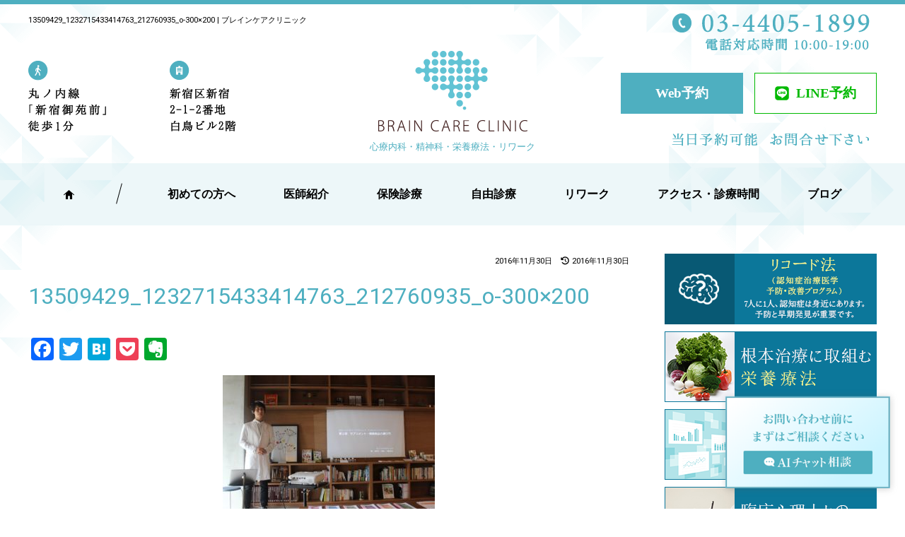

--- FILE ---
content_type: text/html; charset=UTF-8
request_url: https://brain-care.jp/13509429_1232715433414763_212760935_o-300x200-2/
body_size: 68997
content:
<!DOCTYPE HTML>
<html lang="ja">
<head>
<meta charset="UTF-8">
<meta name="viewport" content="width=device-width, initial-scale=1, maximum-scale=1, user-scalable=no"/>
<meta name="format-detection" content="telephone=no">
<title>13509429_1232715433414763_212760935_o-300&#215;200</title>
<!--CSS-->
<meta charset="UTF-8">
<link rel="stylesheet" href="https://brain-care.jp/wp-content/themes/braincare/style.css" type="text/css" />
<link rel="stylesheet" href="https://brain-care.jp/wp-content/themes/braincare/css/drawer.css" type="text/css" />
<link rel="stylesheet" href="https://brain-care.jp/wp-content/themes/braincare/css/slide/style.css" type="text/css" />
<link rel="stylesheet" href="https://brain-care.jp/wp-content/themes/braincare/css/slide/elastislide.css" type="text/css" />
<link rel="shortcut icon" href="https://brain-care.jp/wp-content/themes/braincare/favicon.ico" />
<link href="https://fonts.googleapis.com/css?family=Roboto" rel="stylesheet">
<script src="https://kit.fontawesome.com/d6602b0b8d.js" crossorigin="anonymous"></script>
<link rel="stylesheet" href="https://cdnjs.cloudflare.com/ajax/libs/font-awesome/4.6.3/css/font-awesome.min.css">
<!--メールフォームプロ用CSS-->
<!--/メールフォームプロ用CSS-->
<!--jquery-->
<script type="text/javascript" src="https://ajax.googleapis.com/ajax/libs/jquery/1.11.1/jquery.min.js"></script>


<!-- drawermenu -->
<script type="text/javascript" src="https://brain-care.jp/wp-content/themes/braincare/js/iscroll.js"></script>
<script type="text/javascript" src="https://brain-care.jp/wp-content/themes/braincare/js/drawer.min.js"></script>
<script>
    $(function(){
		$('.drawer').drawer();
			$('.close, .closeMenu').on('click', function() {
				$('.drawer').drawer('close');
		});	
	});
</script>


<!-- MapCoverage -->
<script>
    $(function(){
		$("#mapBoxcover").on("click", function(){
			$(this).toggleClass("mapBoxcover");
			$('#mapBoxcover p').css('display', 'none');
		});
    });
</script>

<!-- PhoneTapping -->
<script>
    $(function(){
        var device = navigator.userAgent;
        if((device.indexOf('iPhone') > 0 && device.indexOf('iPad') == -1) || device.indexOf('iPod') > 0 || device.indexOf('Android') > 0){
            $(".phoneTapping").wrap('<a href="tel:0344051899"></a>');
        }
    });
</script>

<!-- Elasticslide -->
<script id="img-wrapper-tmpl" type="text/x-jquery-tmpl">    
    <div class="rg-image-wrapper">
        {{if itemsCount > 1}}
        <div class="rg-image-nav">
        <a href="#" class="rg-image-nav-prev">Previous Image</a>
        <a href="#" class="rg-image-nav-next">Next Image</a>
    </div>
        {{/if}}
    <div class="rg-image"></div>
        <div class="rg-loading"></div>
        <div class="rg-caption-wrapper">
            <div class="rg-caption" style="display:none;">
            <p></p>
            </div>
        </div>
    </div>
</script>


 
<!-- Google Tag Manager -->
<script async src="https://www.googletagmanager.com/gtag/js?id=G-NMTPHD6S5N"></script>
<script>
window.dataLayer = window.dataLayer || [];
function gtag(){dataLayer.push(arguments);}
gtag('js', new Date());

gtag('config', 'G-NMTPHD6S5N');
gtag('config', 'G-QXBCN3CS5S');
</script>
<script>(function(w,d,s,l,i){w[l]=w[l]||[];w[l].push({'gtm.start':
new Date().getTime(),event:'gtm.js'});var f=d.getElementsByTagName(s)[0],
j=d.createElement(s),dl=l!='dataLayer'?'&l='+l:'';j.async=true;j.src=
'https://www.googletagmanager.com/gtm.js?id='+i+dl;f.parentNode.insertBefore(j,f);
})(window,document,'script','dataLayer','GTM-5TSRTHL');</script>
<!-- End Google Tag Manager -->
<!-- Global site tag (gtag.js) - Google Analytics -->
<script async src="https://www.googletagmanager.com/gtag/js?id=UA-30695832-17"></script>
<script>
  window.dataLayer = window.dataLayer || [];
  function gtag(){dataLayer.push(arguments);}
  gtag('js', new Date());

  gtag('config', 'UA-30695832-17');
  gtag('config', 'UA-9162760-67');
</script>
<!-- Google tag (gtag.js) -->
<script async src="https://www.googletagmanager.com/gtag/js?id=G-WZQRRSDMJL"></script>
<script>
  window.dataLayer = window.dataLayer || [];
  function gtag(){dataLayer.push(arguments);}
  gtag('js', new Date());

  gtag('config', 'G-WZQRRSDMJL');
</script>
<!-- Event snippet for ブレインケアクリニックTEL conversion page
In your html page, add the snippet and call gtag_report_conversion when someone clicks on the chosen link or button. -->
<!--<script>
function gtag_report_conversion(url) {
  var callback = function () {
    if (typeof(url) != 'undefined') {
      window.location = url;
    }
  };
  gtag('event', 'conversion', {
      'send_to': 'AW-768780622/4in1CJG8lJADEM7Syu4C',
      'event_callback': callback
  });
  return false;
}
</script>-->

 

<!--common CSS javascript Google Analytics -->
    
<!--wpのjqueryを解除-->

		<!-- All in One SEO 4.9.3 - aioseo.com -->
	<meta name="robots" content="noindex, max-image-preview:large" />
	<meta name="author" content="medicoAdmin"/>
	<link rel="canonical" href="https://brain-care.jp/13509429_1232715433414763_212760935_o-300x200-2/" />
	<meta name="generator" content="All in One SEO (AIOSEO) 4.9.3" />
		<script type="application/ld+json" class="aioseo-schema">
			{"@context":"https:\/\/schema.org","@graph":[{"@type":"BreadcrumbList","@id":"https:\/\/brain-care.jp\/13509429_1232715433414763_212760935_o-300x200-2\/#breadcrumblist","itemListElement":[{"@type":"ListItem","@id":"https:\/\/brain-care.jp#listItem","position":1,"name":"Home","item":"https:\/\/brain-care.jp","nextItem":{"@type":"ListItem","@id":"https:\/\/brain-care.jp\/13509429_1232715433414763_212760935_o-300x200-2\/#listItem","name":"13509429_1232715433414763_212760935_o-300&#215;200"}},{"@type":"ListItem","@id":"https:\/\/brain-care.jp\/13509429_1232715433414763_212760935_o-300x200-2\/#listItem","position":2,"name":"13509429_1232715433414763_212760935_o-300&#215;200","previousItem":{"@type":"ListItem","@id":"https:\/\/brain-care.jp#listItem","name":"Home"}}]},{"@type":"ItemPage","@id":"https:\/\/brain-care.jp\/13509429_1232715433414763_212760935_o-300x200-2\/#itempage","url":"https:\/\/brain-care.jp\/13509429_1232715433414763_212760935_o-300x200-2\/","name":"13509429_1232715433414763_212760935_o-300\u00d7200 | \u30d6\u30ec\u30a4\u30f3\u30b1\u30a2\u30af\u30ea\u30cb\u30c3\u30af","inLanguage":"ja","isPartOf":{"@id":"https:\/\/brain-care.jp\/#website"},"breadcrumb":{"@id":"https:\/\/brain-care.jp\/13509429_1232715433414763_212760935_o-300x200-2\/#breadcrumblist"},"author":{"@id":"https:\/\/brain-care.jp\/author\/medicoadmin\/#author"},"creator":{"@id":"https:\/\/brain-care.jp\/author\/medicoadmin\/#author"},"datePublished":"2016-11-30T17:06:39+09:00","dateModified":"2016-11-30T17:06:39+09:00"},{"@type":"Organization","@id":"https:\/\/brain-care.jp\/#organization","name":"\u30d6\u30ec\u30a4\u30f3\u30b1\u30a2\u30af\u30ea\u30cb\u30c3\u30af","description":"Just another WordPress site","url":"https:\/\/brain-care.jp\/"},{"@type":"Person","@id":"https:\/\/brain-care.jp\/author\/medicoadmin\/#author","url":"https:\/\/brain-care.jp\/author\/medicoadmin\/","name":"medicoAdmin","image":{"@type":"ImageObject","@id":"https:\/\/brain-care.jp\/13509429_1232715433414763_212760935_o-300x200-2\/#authorImage","url":"https:\/\/secure.gravatar.com\/avatar\/4f865b7ffa4bfad08bf4a6d7ad35de83d6c7177aba1e3cc8c55ed1fcea0cc376?s=96&d=mm&r=g","width":96,"height":96,"caption":"medicoAdmin"}},{"@type":"WebSite","@id":"https:\/\/brain-care.jp\/#website","url":"https:\/\/brain-care.jp\/","name":"\u30d6\u30ec\u30a4\u30f3\u30b1\u30a2\u30af\u30ea\u30cb\u30c3\u30af","description":"Just another WordPress site","inLanguage":"ja","publisher":{"@id":"https:\/\/brain-care.jp\/#organization"}}]}
		</script>
		<!-- All in One SEO -->

<link rel='dns-prefetch' href='//static.addtoany.com' />
<link rel='dns-prefetch' href='//push.app.push7.jp' />
<link rel="alternate" type="application/rss+xml" title="ブレインケアクリニック &raquo; 13509429_1232715433414763_212760935_o-300&#215;200 のコメントのフィード" href="https://brain-care.jp/feed/?attachment_id=805" />
<link rel="alternate" title="oEmbed (JSON)" type="application/json+oembed" href="https://brain-care.jp/wp-json/oembed/1.0/embed?url=https%3A%2F%2Fbrain-care.jp%2F13509429_1232715433414763_212760935_o-300x200-2%2F" />
<link rel="alternate" title="oEmbed (XML)" type="text/xml+oembed" href="https://brain-care.jp/wp-json/oembed/1.0/embed?url=https%3A%2F%2Fbrain-care.jp%2F13509429_1232715433414763_212760935_o-300x200-2%2F&#038;format=xml" />
<style id='wp-img-auto-sizes-contain-inline-css' type='text/css'>
img:is([sizes=auto i],[sizes^="auto," i]){contain-intrinsic-size:3000px 1500px}
/*# sourceURL=wp-img-auto-sizes-contain-inline-css */
</style>
<style id='wp-emoji-styles-inline-css' type='text/css'>

	img.wp-smiley, img.emoji {
		display: inline !important;
		border: none !important;
		box-shadow: none !important;
		height: 1em !important;
		width: 1em !important;
		margin: 0 0.07em !important;
		vertical-align: -0.1em !important;
		background: none !important;
		padding: 0 !important;
	}
/*# sourceURL=wp-emoji-styles-inline-css */
</style>
<style id='wp-block-library-inline-css' type='text/css'>
:root{--wp-block-synced-color:#7a00df;--wp-block-synced-color--rgb:122,0,223;--wp-bound-block-color:var(--wp-block-synced-color);--wp-editor-canvas-background:#ddd;--wp-admin-theme-color:#007cba;--wp-admin-theme-color--rgb:0,124,186;--wp-admin-theme-color-darker-10:#006ba1;--wp-admin-theme-color-darker-10--rgb:0,107,160.5;--wp-admin-theme-color-darker-20:#005a87;--wp-admin-theme-color-darker-20--rgb:0,90,135;--wp-admin-border-width-focus:2px}@media (min-resolution:192dpi){:root{--wp-admin-border-width-focus:1.5px}}.wp-element-button{cursor:pointer}:root .has-very-light-gray-background-color{background-color:#eee}:root .has-very-dark-gray-background-color{background-color:#313131}:root .has-very-light-gray-color{color:#eee}:root .has-very-dark-gray-color{color:#313131}:root .has-vivid-green-cyan-to-vivid-cyan-blue-gradient-background{background:linear-gradient(135deg,#00d084,#0693e3)}:root .has-purple-crush-gradient-background{background:linear-gradient(135deg,#34e2e4,#4721fb 50%,#ab1dfe)}:root .has-hazy-dawn-gradient-background{background:linear-gradient(135deg,#faaca8,#dad0ec)}:root .has-subdued-olive-gradient-background{background:linear-gradient(135deg,#fafae1,#67a671)}:root .has-atomic-cream-gradient-background{background:linear-gradient(135deg,#fdd79a,#004a59)}:root .has-nightshade-gradient-background{background:linear-gradient(135deg,#330968,#31cdcf)}:root .has-midnight-gradient-background{background:linear-gradient(135deg,#020381,#2874fc)}:root{--wp--preset--font-size--normal:16px;--wp--preset--font-size--huge:42px}.has-regular-font-size{font-size:1em}.has-larger-font-size{font-size:2.625em}.has-normal-font-size{font-size:var(--wp--preset--font-size--normal)}.has-huge-font-size{font-size:var(--wp--preset--font-size--huge)}.has-text-align-center{text-align:center}.has-text-align-left{text-align:left}.has-text-align-right{text-align:right}.has-fit-text{white-space:nowrap!important}#end-resizable-editor-section{display:none}.aligncenter{clear:both}.items-justified-left{justify-content:flex-start}.items-justified-center{justify-content:center}.items-justified-right{justify-content:flex-end}.items-justified-space-between{justify-content:space-between}.screen-reader-text{border:0;clip-path:inset(50%);height:1px;margin:-1px;overflow:hidden;padding:0;position:absolute;width:1px;word-wrap:normal!important}.screen-reader-text:focus{background-color:#ddd;clip-path:none;color:#444;display:block;font-size:1em;height:auto;left:5px;line-height:normal;padding:15px 23px 14px;text-decoration:none;top:5px;width:auto;z-index:100000}html :where(.has-border-color){border-style:solid}html :where([style*=border-top-color]){border-top-style:solid}html :where([style*=border-right-color]){border-right-style:solid}html :where([style*=border-bottom-color]){border-bottom-style:solid}html :where([style*=border-left-color]){border-left-style:solid}html :where([style*=border-width]){border-style:solid}html :where([style*=border-top-width]){border-top-style:solid}html :where([style*=border-right-width]){border-right-style:solid}html :where([style*=border-bottom-width]){border-bottom-style:solid}html :where([style*=border-left-width]){border-left-style:solid}html :where(img[class*=wp-image-]){height:auto;max-width:100%}:where(figure){margin:0 0 1em}html :where(.is-position-sticky){--wp-admin--admin-bar--position-offset:var(--wp-admin--admin-bar--height,0px)}@media screen and (max-width:600px){html :where(.is-position-sticky){--wp-admin--admin-bar--position-offset:0px}}
.vk-cols--reverse{flex-direction:row-reverse}.vk-cols--hasbtn{margin-bottom:0}.vk-cols--hasbtn>.row>.vk_gridColumn_item,.vk-cols--hasbtn>.wp-block-column{position:relative;padding-bottom:3em}.vk-cols--hasbtn>.row>.vk_gridColumn_item>.wp-block-buttons,.vk-cols--hasbtn>.row>.vk_gridColumn_item>.vk_button,.vk-cols--hasbtn>.wp-block-column>.wp-block-buttons,.vk-cols--hasbtn>.wp-block-column>.vk_button{position:absolute;bottom:0;width:100%}.vk-cols--fit.wp-block-columns{gap:0}.vk-cols--fit.wp-block-columns,.vk-cols--fit.wp-block-columns:not(.is-not-stacked-on-mobile){margin-top:0;margin-bottom:0;justify-content:space-between}.vk-cols--fit.wp-block-columns>.wp-block-column *:last-child,.vk-cols--fit.wp-block-columns:not(.is-not-stacked-on-mobile)>.wp-block-column *:last-child{margin-bottom:0}.vk-cols--fit.wp-block-columns>.wp-block-column>.wp-block-cover,.vk-cols--fit.wp-block-columns:not(.is-not-stacked-on-mobile)>.wp-block-column>.wp-block-cover{margin-top:0}.vk-cols--fit.wp-block-columns.has-background,.vk-cols--fit.wp-block-columns:not(.is-not-stacked-on-mobile).has-background{padding:0}@media(max-width: 599px){.vk-cols--fit.wp-block-columns:not(.has-background)>.wp-block-column:not(.has-background),.vk-cols--fit.wp-block-columns:not(.is-not-stacked-on-mobile):not(.has-background)>.wp-block-column:not(.has-background){padding-left:0 !important;padding-right:0 !important}}@media(min-width: 782px){.vk-cols--fit.wp-block-columns .block-editor-block-list__block.wp-block-column:not(:first-child),.vk-cols--fit.wp-block-columns>.wp-block-column:not(:first-child),.vk-cols--fit.wp-block-columns:not(.is-not-stacked-on-mobile) .block-editor-block-list__block.wp-block-column:not(:first-child),.vk-cols--fit.wp-block-columns:not(.is-not-stacked-on-mobile)>.wp-block-column:not(:first-child){margin-left:0}}@media(min-width: 600px)and (max-width: 781px){.vk-cols--fit.wp-block-columns .wp-block-column:nth-child(2n),.vk-cols--fit.wp-block-columns:not(.is-not-stacked-on-mobile) .wp-block-column:nth-child(2n){margin-left:0}.vk-cols--fit.wp-block-columns .wp-block-column:not(:only-child),.vk-cols--fit.wp-block-columns:not(.is-not-stacked-on-mobile) .wp-block-column:not(:only-child){flex-basis:50% !important}}.vk-cols--fit--gap1.wp-block-columns{gap:1px}@media(min-width: 600px)and (max-width: 781px){.vk-cols--fit--gap1.wp-block-columns .wp-block-column:not(:only-child){flex-basis:calc(50% - 1px) !important}}.vk-cols--fit.vk-cols--grid>.block-editor-block-list__block,.vk-cols--fit.vk-cols--grid>.wp-block-column,.vk-cols--fit.vk-cols--grid:not(.is-not-stacked-on-mobile)>.block-editor-block-list__block,.vk-cols--fit.vk-cols--grid:not(.is-not-stacked-on-mobile)>.wp-block-column{flex-basis:50%;box-sizing:border-box}@media(max-width: 599px){.vk-cols--fit.vk-cols--grid.vk-cols--grid--alignfull>.wp-block-column:nth-child(2)>.wp-block-cover,.vk-cols--fit.vk-cols--grid.vk-cols--grid--alignfull>.wp-block-column:nth-child(2)>.vk_outer,.vk-cols--fit.vk-cols--grid:not(.is-not-stacked-on-mobile).vk-cols--grid--alignfull>.wp-block-column:nth-child(2)>.wp-block-cover,.vk-cols--fit.vk-cols--grid:not(.is-not-stacked-on-mobile).vk-cols--grid--alignfull>.wp-block-column:nth-child(2)>.vk_outer{width:100vw;margin-right:calc((100% - 100vw)/2);margin-left:calc((100% - 100vw)/2)}}@media(min-width: 600px){.vk-cols--fit.vk-cols--grid.vk-cols--grid--alignfull>.wp-block-column:nth-child(2)>.wp-block-cover,.vk-cols--fit.vk-cols--grid.vk-cols--grid--alignfull>.wp-block-column:nth-child(2)>.vk_outer,.vk-cols--fit.vk-cols--grid:not(.is-not-stacked-on-mobile).vk-cols--grid--alignfull>.wp-block-column:nth-child(2)>.wp-block-cover,.vk-cols--fit.vk-cols--grid:not(.is-not-stacked-on-mobile).vk-cols--grid--alignfull>.wp-block-column:nth-child(2)>.vk_outer{margin-right:calc(100% - 50vw);width:50vw}}@media(min-width: 600px){.vk-cols--fit.vk-cols--grid.vk-cols--grid--alignfull.vk-cols--reverse>.wp-block-column,.vk-cols--fit.vk-cols--grid:not(.is-not-stacked-on-mobile).vk-cols--grid--alignfull.vk-cols--reverse>.wp-block-column{margin-left:0;margin-right:0}.vk-cols--fit.vk-cols--grid.vk-cols--grid--alignfull.vk-cols--reverse>.wp-block-column:nth-child(2)>.wp-block-cover,.vk-cols--fit.vk-cols--grid.vk-cols--grid--alignfull.vk-cols--reverse>.wp-block-column:nth-child(2)>.vk_outer,.vk-cols--fit.vk-cols--grid:not(.is-not-stacked-on-mobile).vk-cols--grid--alignfull.vk-cols--reverse>.wp-block-column:nth-child(2)>.wp-block-cover,.vk-cols--fit.vk-cols--grid:not(.is-not-stacked-on-mobile).vk-cols--grid--alignfull.vk-cols--reverse>.wp-block-column:nth-child(2)>.vk_outer{margin-left:calc(100% - 50vw)}}.vk-cols--menu h2,.vk-cols--menu h3,.vk-cols--menu h4,.vk-cols--menu h5{margin-bottom:.2em;text-shadow:#000 0 0 10px}.vk-cols--menu h2:first-child,.vk-cols--menu h3:first-child,.vk-cols--menu h4:first-child,.vk-cols--menu h5:first-child{margin-top:0}.vk-cols--menu p{margin-bottom:1rem;text-shadow:#000 0 0 10px}.vk-cols--menu .wp-block-cover__inner-container:last-child{margin-bottom:0}.vk-cols--fitbnrs .wp-block-column .wp-block-cover:hover img{filter:unset}.vk-cols--fitbnrs .wp-block-column .wp-block-cover:hover{background-color:unset}.vk-cols--fitbnrs .wp-block-column .wp-block-cover:hover .wp-block-cover__image-background{filter:unset !important}.vk-cols--fitbnrs .wp-block-cover .wp-block-cover__inner-container{position:absolute;height:100%;width:100%}.vk-cols--fitbnrs .vk_button{height:100%;margin:0}.vk-cols--fitbnrs .vk_button .vk_button_btn,.vk-cols--fitbnrs .vk_button .btn{height:100%;width:100%;border:none;box-shadow:none;background-color:unset !important;transition:unset}.vk-cols--fitbnrs .vk_button .vk_button_btn:hover,.vk-cols--fitbnrs .vk_button .btn:hover{transition:unset}.vk-cols--fitbnrs .vk_button .vk_button_btn:after,.vk-cols--fitbnrs .vk_button .btn:after{border:none}.vk-cols--fitbnrs .vk_button .vk_button_link_txt{width:100%;position:absolute;top:50%;left:50%;transform:translateY(-50%) translateX(-50%);font-size:2rem;text-shadow:#000 0 0 10px}.vk-cols--fitbnrs .vk_button .vk_button_link_subCaption{width:100%;position:absolute;top:calc(50% + 2.2em);left:50%;transform:translateY(-50%) translateX(-50%);text-shadow:#000 0 0 10px}@media(min-width: 992px){.vk-cols--media.wp-block-columns{gap:3rem}}.vk-fit-map figure{margin-bottom:0}.vk-fit-map iframe{position:relative;margin-bottom:0;display:block;max-height:400px;width:100vw}.vk-fit-map:is(.alignfull,.alignwide) div{max-width:100%}.vk-table--th--width25 :where(tr>*:first-child){width:25%}.vk-table--th--width30 :where(tr>*:first-child){width:30%}.vk-table--th--width35 :where(tr>*:first-child){width:35%}.vk-table--th--width40 :where(tr>*:first-child){width:40%}.vk-table--th--bg-bright :where(tr>*:first-child){background-color:var(--wp--preset--color--bg-secondary, rgba(0, 0, 0, 0.05))}@media(max-width: 599px){.vk-table--mobile-block :is(th,td){width:100%;display:block}.vk-table--mobile-block.wp-block-table table :is(th,td){border-top:none}}.vk-table--width--th25 :where(tr>*:first-child){width:25%}.vk-table--width--th30 :where(tr>*:first-child){width:30%}.vk-table--width--th35 :where(tr>*:first-child){width:35%}.vk-table--width--th40 :where(tr>*:first-child){width:40%}.no-margin{margin:0}@media(max-width: 599px){.wp-block-image.vk-aligncenter--mobile>.alignright{float:none;margin-left:auto;margin-right:auto}.vk-no-padding-horizontal--mobile{padding-left:0 !important;padding-right:0 !important}}
/* VK Color Palettes */

/*# sourceURL=wp-block-library-inline-css */
</style>
<style id='classic-theme-styles-inline-css' type='text/css'>
/*! This file is auto-generated */
.wp-block-button__link{color:#fff;background-color:#32373c;border-radius:9999px;box-shadow:none;text-decoration:none;padding:calc(.667em + 2px) calc(1.333em + 2px);font-size:1.125em}.wp-block-file__button{background:#32373c;color:#fff;text-decoration:none}
/*# sourceURL=/wp-includes/css/classic-themes.min.css */
</style>
<link rel='stylesheet' id='vk-components-style-css' href='https://brain-care.jp/wp-content/plugins/vk-blocks/vendor/vektor-inc/vk-component/src//assets/css/vk-components.css?ver=1.6.5' type='text/css' media='all' />
<link rel='stylesheet' id='vk-swiper-style-css' href='https://brain-care.jp/wp-content/plugins/vk-blocks/vendor/vektor-inc/vk-swiper/src/assets/css/swiper-bundle.min.css?ver=11.0.2' type='text/css' media='all' />
<link rel='stylesheet' id='vkblocks-bootstrap-css' href='https://brain-care.jp/wp-content/plugins/vk-blocks/build/bootstrap_vk_using.css?ver=4.3.1' type='text/css' media='all' />
<link rel='stylesheet' id='vk-blocks-build-css-css' href='https://brain-care.jp/wp-content/plugins/vk-blocks/build/block-build.css?ver=1.115.2.1' type='text/css' media='all' />
<style id='vk-blocks-build-css-inline-css' type='text/css'>
:root { --vk-size-text: 16px; /* --vk-color-primary is deprecated. */ --vk-color-primary:#337ab7; }

	:root {
		--vk_image-mask-circle: url(https://brain-care.jp/wp-content/plugins/vk-blocks/inc/vk-blocks/images/circle.svg);
		--vk_image-mask-wave01: url(https://brain-care.jp/wp-content/plugins/vk-blocks/inc/vk-blocks/images/wave01.svg);
		--vk_image-mask-wave02: url(https://brain-care.jp/wp-content/plugins/vk-blocks/inc/vk-blocks/images/wave02.svg);
		--vk_image-mask-wave03: url(https://brain-care.jp/wp-content/plugins/vk-blocks/inc/vk-blocks/images/wave03.svg);
		--vk_image-mask-wave04: url(https://brain-care.jp/wp-content/plugins/vk-blocks/inc/vk-blocks/images/wave04.svg);
	}
	

	:root {

		--vk-balloon-border-width:1px;

		--vk-balloon-speech-offset:-12px;
	}
	

	:root {
		--vk_flow-arrow: url(https://brain-care.jp/wp-content/plugins/vk-blocks/inc/vk-blocks/images/arrow_bottom.svg);
	}
	
/*# sourceURL=vk-blocks-build-css-inline-css */
</style>
<link rel='stylesheet' id='vk-font-awesome-css' href='https://brain-care.jp/wp-content/plugins/vk-blocks/vendor/vektor-inc/font-awesome-versions/src/font-awesome/css/all.min.css?ver=7.1.0' type='text/css' media='all' />
<link rel='stylesheet' id='push7-custom-button-css' href='https://brain-care.jp/wp-content/plugins/simple-push-subscribe-button/css/front.min.css?ver=6.9' type='text/css' media='all' />
<link rel='stylesheet' id='addtoany-css' href='https://brain-care.jp/wp-content/plugins/add-to-any/addtoany.min.css?ver=1.16' type='text/css' media='all' />
<link rel='stylesheet' id='jquery.lightbox.min.css-css' href='https://brain-care.jp/wp-content/plugins/wp-jquery-lightbox/lightboxes/wp-jquery-lightbox/styles/lightbox.min.css?ver=2.3.4' type='text/css' media='all' />
<link rel='stylesheet' id='jqlb-overrides-css' href='https://brain-care.jp/wp-content/plugins/wp-jquery-lightbox/lightboxes/wp-jquery-lightbox/styles/overrides.css?ver=2.3.4' type='text/css' media='all' />
<style id='jqlb-overrides-inline-css' type='text/css'>

			#outerImageContainer {
				box-shadow: 0 0 4px 2px rgba(0,0,0,.2);
			}
			#imageContainer{
				padding: 8px;
			}
			#imageDataContainer {
				box-shadow: none;
				z-index: auto;
			}
			#prevArrow,
			#nextArrow{
				background-color: #ffffff;
				color: #000000;
			}
/*# sourceURL=jqlb-overrides-inline-css */
</style>
<script type="text/javascript" id="addtoany-core-js-before">
/* <![CDATA[ */
window.a2a_config=window.a2a_config||{};a2a_config.callbacks=[];a2a_config.overlays=[];a2a_config.templates={};a2a_localize = {
	Share: "共有",
	Save: "ブックマーク",
	Subscribe: "購読",
	Email: "メール",
	Bookmark: "ブックマーク",
	ShowAll: "すべて表示する",
	ShowLess: "小さく表示する",
	FindServices: "サービスを探す",
	FindAnyServiceToAddTo: "追加するサービスを今すぐ探す",
	PoweredBy: "Powered by",
	ShareViaEmail: "メールでシェアする",
	SubscribeViaEmail: "メールで購読する",
	BookmarkInYourBrowser: "ブラウザにブックマーク",
	BookmarkInstructions: "このページをブックマークするには、 Ctrl+D または \u2318+D を押下。",
	AddToYourFavorites: "お気に入りに追加",
	SendFromWebOrProgram: "任意のメールアドレスまたはメールプログラムから送信",
	EmailProgram: "メールプログラム",
	More: "詳細&#8230;",
	ThanksForSharing: "共有ありがとうございます !",
	ThanksForFollowing: "フォローありがとうございます !"
};


//# sourceURL=addtoany-core-js-before
/* ]]> */
</script>
<script type="text/javascript" defer src="https://static.addtoany.com/menu/page.js" id="addtoany-core-js"></script>
<link rel="https://api.w.org/" href="https://brain-care.jp/wp-json/" /><link rel="alternate" title="JSON" type="application/json" href="https://brain-care.jp/wp-json/wp/v2/media/805" /><link rel="EditURI" type="application/rsd+xml" title="RSD" href="https://brain-care.jp/xmlrpc.php?rsd" />
<meta name="generator" content="WordPress 6.9" />
<link rel='shortlink' href='https://brain-care.jp/?p=805' />
	<style type="text/css">
		/*<!-- rtoc -->*/
		.rtoc-mokuji-content {
			background-color: #ffffff;
		}

		.rtoc-mokuji-content.frame1 {
			border: 1px solid #4eafc0;
		}

		.rtoc-mokuji-content #rtoc-mokuji-title {
			color: #4eafc0;
		}

		.rtoc-mokuji-content .rtoc-mokuji li>a {
			color: #555555;
		}

		.rtoc-mokuji-content .mokuji_ul.level-1>.rtoc-item::before {
			background-color: #4eafc0 !important;
		}

		.rtoc-mokuji-content .mokuji_ul.level-2>.rtoc-item::before {
			background-color: #4eafc0 !important;
		}

		.rtoc-mokuji-content.frame2::before,
		.rtoc-mokuji-content.frame3,
		.rtoc-mokuji-content.frame4,
		.rtoc-mokuji-content.frame5 {
			border-color: #4eafc0 !important;
		}

		.rtoc-mokuji-content.frame5::before,
		.rtoc-mokuji-content.frame5::after {
			background-color: #4eafc0;
		}

		.widget_block #rtoc-mokuji-widget-wrapper .rtoc-mokuji.level-1 .rtoc-item.rtoc-current:after,
		.widget #rtoc-mokuji-widget-wrapper .rtoc-mokuji.level-1 .rtoc-item.rtoc-current:after,
		#scrollad #rtoc-mokuji-widget-wrapper .rtoc-mokuji.level-1 .rtoc-item.rtoc-current:after,
		#sideBarTracking #rtoc-mokuji-widget-wrapper .rtoc-mokuji.level-1 .rtoc-item.rtoc-current:after {
			background-color: #4eafc0 !important;
		}

		.cls-1,
		.cls-2 {
			stroke: #4eafc0;
		}

		.rtoc-mokuji-content .decimal_ol.level-2>.rtoc-item::before,
		.rtoc-mokuji-content .mokuji_ol.level-2>.rtoc-item::before,
		.rtoc-mokuji-content .decimal_ol.level-2>.rtoc-item::after,
		.rtoc-mokuji-content .decimal_ol.level-2>.rtoc-item::after {
			color: #4eafc0;
			background-color: #4eafc0;
		}

		.rtoc-mokuji-content .rtoc-mokuji.level-1>.rtoc-item::before {
			color: #4eafc0;
		}

		.rtoc-mokuji-content .decimal_ol>.rtoc-item::after {
			background-color: #4eafc0;
		}

		.rtoc-mokuji-content .decimal_ol>.rtoc-item::before {
			color: #4eafc0;
		}

		/*rtoc_return*/
		#rtoc_return a::before {
			background-image: url(https://brain-care.jp/wp-content/plugins/rich-table-of-content/include/../img/rtoc_return.png);
		}

		#rtoc_return a {
			background-color: #777777 !important;
		}

		/* アクセントポイント */
		.rtoc-mokuji-content .level-1>.rtoc-item #rtocAC.accent-point::after {
			background-color: #4eafc0;
		}

		.rtoc-mokuji-content .level-2>.rtoc-item #rtocAC.accent-point::after {
			background-color: #4eafc0;
		}
		.rtoc-mokuji-content.frame6,
		.rtoc-mokuji-content.frame7::before,
		.rtoc-mokuji-content.frame8::before {
			border-color: #4eafc0;
		}

		.rtoc-mokuji-content.frame6 #rtoc-mokuji-title,
		.rtoc-mokuji-content.frame7 #rtoc-mokuji-title::after {
			background-color: #4eafc0;
		}

		#rtoc-mokuji-wrapper.rtoc-mokuji-content.rtoc_h2_timeline .mokuji_ol.level-1>.rtoc-item::after,
		#rtoc-mokuji-wrapper.rtoc-mokuji-content.rtoc_h2_timeline .level-1.decimal_ol>.rtoc-item::after,
		#rtoc-mokuji-wrapper.rtoc-mokuji-content.rtoc_h3_timeline .mokuji_ol.level-2>.rtoc-item::after,
		#rtoc-mokuji-wrapper.rtoc-mokuji-content.rtoc_h3_timeline .mokuji_ol.level-2>.rtoc-item::after,
		.rtoc-mokuji-content.frame7 #rtoc-mokuji-title span::after {
			background-color: #4eafc0;
		}

		.widget #rtoc-mokuji-wrapper.rtoc-mokuji-content.frame6 #rtoc-mokuji-title {
			color: #4eafc0;
			background-color: #ffffff;
		}
	</style>
	</head>

<body>
<!-- Google Tag Manager (noscript) -->
<noscript><iframe src="https://www.googletagmanager.com/ns.html?id=GTM-5TSRTHL"
height="0" width="0" style="display:none;visibility:hidden"></iframe></noscript>
<!-- End Google Tag Manager (noscript) -->
<div class="drawer drawer--right">

<header class="mainHeader">
<h1>
13509429_1232715433414763_212760935_o-300×200 | ブレインケアクリニック
</h1>

<p class="headerLogo"><a href="https://brain-care.jp">ブレインケアクリニック</a><small>心療内科・精神科・栄養療法・リワーク</small></p>
<p class="headerAccess">丸の内線「新宿御苑前」駅 1番出口より　徒歩1分</p>
<p class="headerAddress">新宿区新宿2-1-2 白鳥ビル2階</p>

<p class="headerPhone"><span class="phoneTapping" onclick="gtag('event', 'click', {'event_category': 'tel','event_label': 'header','value': '1'});">TEL 03-4405-1899</span></p>
<p class="headerReservation "><a href="https://brain-care1.reserve.ne.jp" target="_blank" onclick="gtag('event', 'click', {'event_category': 'banner','event_label': 'header','value': '1'});">Web予約</a></p>

<!--<a href="https://lin.ee/mLBiwSZ5" target="_blank" onclick="gtag('event', 'click', {'event_category': 'banner','event_label': 'header','value': '1'});">
<div class="bnr_line _header">
<div class="line_l"><img src="https://brain-care.jp/wp-content/themes/braincare/images/icon_line.svg" alt="LINE"></div>
<div class="line_r">LINEお友達登録<br>
24時間予約受付</div>
</div>
</a>-->

<ul class="headerLinkBtn">
  <li><a href="https://brain-care1.reserve.ne.jp" target="_blank" onclick="gtag('event', 'click', {'event_category': 'banner','event_label': 'header','value': '1'});" class="reserve">Web予約</a></li>  
  <li><a href="https://lin.ee/mLBiwSZ5" target="_blank" class="line"><img src="/wp-content/themes/braincare/images/icon_line.svg" width="20px" height="20px">LINE予約</a></li>
</ul>
	
<p class="headerCaption">当日予約可能 お問合せ下さい</p>
<p class="drawer-toggle"><span class="sr-only">toggle navigation</span><span class="hamburger">MENU</span></p>
</header>

<nav class="mainNav">
<ul>
<li class="homebtn"><a href="https://brain-care.jp">HOME</a></li>
<li class="subMenu"><span class="title">初めての方へ</span>
	<ul>
		<li><a href="https://brain-care.jp/first">初めての方へ</a></li>
		<li><a href="https://brain-care1.reserve.ne.jp/sp/index.php?" target="_blank">WEB予約</a></li>
		<li><a href="https://lin.ee/mLBiwSZ5" target="_blank">LINE予約</a></li>
	</ul>
</li>
<li><a href="https://brain-care.jp/doctor">医師紹介</a></li>
<li class="subMenu"><span class="title">保険診療</span>
	<ul>
		<li><a href="https://brain-care.jp/treatment">診療内容</a></li>

	</ul>
</li>
<li class="subMenu"><span class="title">自由診療</span>
	<ul>
		<li><a href="https://brain-care.jp/nutrition-therapy-2/">栄養療法</a></li>
		<li><a href="https://brain-care.jp/recode">リコード法</a></li>
		<li><a href="https://brain-care.jp/counseling">カウンセリング</a></li>
		<li><a href="https://brain-care.jp/online/" target="_blank">オンライン診療</a></li>
		<li><a href="https://brain-care.jp/stem_cells/">幹細胞点鼻療法</a></li>
		<li><a href="https://brain-care.jp/e-sports/">eスポーツ外来</a></li>
		<li><a href="https://brain-care.jp/brainup/">脳力アッププログラム</a></li>
	</ul>
</li>
        <li><a href="https://brain-care.jp/rework">リワーク</a></li>  
<li><a href="https://brain-care.jp/access">アクセス・診療時間</a></li>
<li class="subMenu"><span class="title">ブログ</span>
	<ul>
		<li><a href="https://brain-care.jp/blog">クリニックブログ</a></li>
		<li><a href="https://brain-care.jp/blog2">栄養士のブログ</a></li>
	</ul>
</li>
</ul>
</nav>

<nav class="drawer-nav" role="navigation">
<ul id="drawer-menu">
<li class="menuTitle">メインメニュー</li>
<li class="close"><a href="https://brain-care.jp">ホーム</a></li>
<li class="subMenu"><span class="title">初めての方へ</span>
	<ul>
		<li class="close"><a href="https://brain-care.jp/first">初めての方へ</a></li>
		<li class="close"><a href="https://brain-care1.reserve.ne.jp/sp/index.php?" target="_blank">WEB予約</a></li>
		<li class="close"><a href="https://lin.ee/mLBiwSZ5" target="_blank">LINE予約</a></li>
	</ul>
</li>
<li class="close"><a href="https://brain-care.jp/doctor">医師紹介</a></li>
<li class="subMenu2"><span class="title">保険診療</span>
	<ul>
		<li class="close"><a href="https://brain-care.jp/treatment">診療内容</a></li>
	</ul>
</li>
<li class="subMenu2"><span class="title">自由診療</span>
	<ul>
		<li class="close"><a href="https://brain-care.jp/nutrition-therapy-2/">栄養療法</a></li>
		<li class="close"><a href="https://brain-care.jp/recode">リコード法</a></li>
		<li class="close"><a href="https://brain-care.jp/counseling">カウンセリング</a></li>
		<li class="close"><a href="https://brain-care.jp/online/" target="_blank">オンライン診療</a></li>
		<li class="close"><a href="https://brain-care.jp/stem_cells/">幹細胞点鼻療法</a></li>
		<li class="close"><a href="https://brain-care.jp/e-sports/">eスポーツ外来</a></li>
		<li class="close"><a href="https://brain-care.jp/brainup/">脳力アッププログラム</a></li>
	</ul>
</li>
 <li class="close"><a href="https://brain-care.jp/rework">リワーク</a></li>    
<li class="close"><a href="https://brain-care.jp/access">アクセス・診療時間</a></li>
<li class="subMenu"><span class="title">ブログ</span>
	<ul>
		<li class="close"><a href="https://brain-care.jp/blog">クリニックブログ</a></li>
		<li class="close"><a href="https://brain-care.jp/blog2">栄養士のブログ</a></li>
	</ul>
</li>
<li class="closeMenu">メニューを閉じる</li>
</ul>
</nav><div class="subpageContent" id="subpageContent">
	<main>
		<article>
			<section>
                        	                    
                    <p class="date"><i class="far fa-calendar-check"></i> 2016年11月30日　<i class="fas fa-history"></i> 2016年11月30日</p>
                	<h2 class="title">13509429_1232715433414763_212760935_o-300&#215;200</h2>
                	                	<div class="addtoany_share_save_container addtoany_content addtoany_content_top"><div class="a2a_kit a2a_kit_size_32 addtoany_list" data-a2a-url="https://brain-care.jp/13509429_1232715433414763_212760935_o-300x200-2/" data-a2a-title="13509429_1232715433414763_212760935_o-300×200"><a class="a2a_button_facebook" href="https://www.addtoany.com/add_to/facebook?linkurl=https%3A%2F%2Fbrain-care.jp%2F13509429_1232715433414763_212760935_o-300x200-2%2F&amp;linkname=13509429_1232715433414763_212760935_o-300%C3%97200" title="Facebook" rel="nofollow noopener" target="_blank"></a><a class="a2a_button_twitter" href="https://www.addtoany.com/add_to/twitter?linkurl=https%3A%2F%2Fbrain-care.jp%2F13509429_1232715433414763_212760935_o-300x200-2%2F&amp;linkname=13509429_1232715433414763_212760935_o-300%C3%97200" title="Twitter" rel="nofollow noopener" target="_blank"></a><a class="a2a_button_hatena" href="https://www.addtoany.com/add_to/hatena?linkurl=https%3A%2F%2Fbrain-care.jp%2F13509429_1232715433414763_212760935_o-300x200-2%2F&amp;linkname=13509429_1232715433414763_212760935_o-300%C3%97200" title="Hatena" rel="nofollow noopener" target="_blank"></a><a class="a2a_button_pocket" href="https://www.addtoany.com/add_to/pocket?linkurl=https%3A%2F%2Fbrain-care.jp%2F13509429_1232715433414763_212760935_o-300x200-2%2F&amp;linkname=13509429_1232715433414763_212760935_o-300%C3%97200" title="Pocket" rel="nofollow noopener" target="_blank"></a><a class="a2a_button_evernote" href="https://www.addtoany.com/add_to/evernote?linkurl=https%3A%2F%2Fbrain-care.jp%2F13509429_1232715433414763_212760935_o-300x200-2%2F&amp;linkname=13509429_1232715433414763_212760935_o-300%C3%97200" title="Evernote" rel="nofollow noopener" target="_blank"></a></div></div><p class="attachment"><a href='https://brain-care.jp/wp-content/uploads/2016/11/13509429_1232715433414763_212760935_o-300x200-1.jpg' rel="lightbox[805]"><img fetchpriority="high" decoding="async" width="300" height="200" src="https://brain-care.jp/wp-content/uploads/2016/11/13509429_1232715433414763_212760935_o-300x200-1-300x200.jpg" class="attachment-medium size-medium" alt="" /></a></p>
<div class=push7-sb-sbz-simple id=push7-sb-sbz>プッシュ通知を <div class="p7-b" data-p7id="e0b2aca0de9d4fc09a74f6075571a5ad" data-p7c="r"></div></div>																				        	        <div class="tagList">
						            		</div>
            	                        
            	<div class="nav-below">
            		<span class="nav-previous"><a href="https://brain-care.jp/13509429_1232715433414763_212760935_o-300x200-2/" rel="prev">前の記事へ</a></span>
            		<span class="nav-next"></span>
            	</div>
                <p class="listLink"><a href="https://brain-care.jp/attachment">添付ファイル一覧へ</a></p>


            			</section>



<section class="clinic">
			<h3>クリニック概要</h3>
			<h4>医療法人社団TLC医療会　ブレインケアクリニック</h4>
			<ul>
				<li>心療内科・精神科・内科</li>
				<li>〒160-0022 東京都新宿区新宿2-1-2<br>白鳥ビル2階</li>
				<li><span class="phoneTapping" onclick="gtag('event', 'click', {'event_category': 'tel','event_label': 'overview','value': '1'});">03-4405-1899</span><br><span class="font_s">電話対応時間　10:00-19:00</span></li>
				<li class="security_icon"> <figure> <img src="https://brain-care.jp/wp-content/themes/braincare/images/security_icon.jpg" alt="セキュリティ対策自己宣言" width="100" height="100"> </figure></li>
			</ul>
			      <table>
        <!--<caption>
			<a href="#anc_indexschedule"><u class="red">当面の診察予定はこちらをご覧ください &raquo;</u></a>
        </caption>-->
        <tr class="week">
          <th>診療時間</th>
          <th>月</th>
          <th>火</th>
          <th>水</th>
          <th>木</th>
          <th>金</th>
          <th>土</th>
          <th>日</th>
        </tr>
        <tr>
          <td class="hour">10:00 - 13:00</td>
          <td>○</td>
          <td>○</td>
          <td>○</td>
          <td>○</td>
          <td>○</td>
          <td>○<br>
<span>9:00～</span></td>
          <td>―</td>
        </tr>
        <tr>
          <td class="hour">15:00 - 19:00</td>
          <td>○</td>
          <td>○</td>
          <td>○<br>
<span>14:00～</span></td>
          <td>○<br>
<span>14:00～</span></td>
          <td>○</td>
          <td>△<br>
<span>14:00～16:00</span></td>
          <td>―</td>
        </tr>
      </table>			<div class="mapBox">
				<iframe src="https://www.google.com/maps/embed?pb=!1m18!1m12!1m3!1d3240.5385223726694!2d139.7073180152591!3d35.688363380192655!2m3!1f0!2f0!3f0!3m2!1i1024!2i768!4f13.1!3m3!1m2!1s0x60188cc257017399%3A0xb0e2bb06d3fca899!2z44CSMTYwLTAwMjIg5p2x5Lqs6YO95paw5a6_5Yy65paw5a6_77yS5LiB55uu77yR4oiS77ySIOeZvemzpeODk-ODqyAy6ZqO!5e0!3m2!1sja!2sjp!4v1627361501916!5m2!1sja!2sjp" frameborder="0" style="border:0" allowfullscreen></iframe>
			</div>
			<dl class="accessRoute">
				<dt>アクセス</dt>
				<dd>丸の内線「新宿御苑前」駅 1番出口より　徒歩1分</dd>
				<dd>都営新宿線・東京メトロ副都心線「新宿三丁目」駅より　徒歩8分</dd>
				<dd>JR「新宿」駅 南口より 徒歩10分</dd>
			</dl>
		</section>



		</article>
	</main>
	<aside>
<!--<p class="asideonline"><a href="https://brain-care.jp/online/"><img src="https://clinics-cloud.com/img/media-kit/clinics-banner300_250_02.png" alt="当院ではWebサイトから来院の予約ができます"></a></p>
<p class="asideReservation"><a href="javascript:void(0);">当クリニックは保険医療機関です。すべての健康保険が使えます。</a></p>-->



<p class="aside_kenkohoken"><a href="https://brain-care.jp/recode/"><img src="https://brain-care.jp/wp-content/themes/braincare/images/bnr_recode.png" alt="リコード法（認知症治療医学 予防・改善プログラム）"></a></p>	
<p class="aside_kenkohoken"><a href="https://brain-care.jp/nutrition-therapy-2/"><img src="https://brain-care.jp/wp-content/themes/braincare/images/bnr_nutrition-therapy.png" alt="栄養療法を試してみませんか？"></a></p>
<p class="aside_kenkohoken"><a href="https://introduction.brain-care.jp/eiyou" target="_blank" rel="noopener"><img src="https://brain-care.jp/wp-content/themes/braincare/images/bnr_eiyou.png" alt="美容と健康に栄養解析"></a></p>
<p class="aside_kenkohoken"><a href="https://brain-care.jp/counseling/"><img src="https://brain-care.jp/wp-content/themes/braincare/images/bnr_counseling.png" alt="臨床心理士との対面カウンセリング"></a></p>	
<p class="aside_kenkohoken"><a href="https://brain-care.jp/rework/"><img src="https://brain-care.jp/wp-content/themes/braincare/images/bnr_rework.png" alt="リワーク（職場復帰支援プログラム）"></a></p>
<!--<p class="aside_kenkohoken"><a href="https://brain-care.jp/rework"><img src="https://brain-care.jp/wp-content/themes/braincare/images/bnr_rework02.png" alt="福祉リワーク（就労移行支援）"></a></p>	-->

<!--<p class="asideRecruit_doctor"><a href="https://www.kanja.jp/kyujin/info.php?hosp_no=No021297-1" target="_blank">医師募集</a></p>-->
<p class="asideRecruit_staff"><a href="https://brain-care.jp/recruit/">スタッフ募集</a></p>
<p class="asideFaq"><a href="https://brain-care.jp/faq">よくある質問</a></p>
<p class="asidework"><a href="https://brain-care.jp/work">仕事のご依頼</a></p>
<p class="asideonline"><a href="https://brain-care.jp/online/"><img src="https://clinics-cloud.com/img/media-kit/clinics-banner300_250_02.png" alt="当院ではWebサイトから来院の予約ができます"></a></p>
<p class="asideonline"><a href="https://doctorsfile.jp/h/178797/" target="_blank"><img src="https://brain-care.jp/wp-content/themes/braincare/images/bnr_02.jpg" alt="イシャチョク"></a></p>
  
<p class="asideonline"><a href="https://doctorsfile.jp/h/178797/mt/2/" target="_blank"><img src="https://brain-care.jp/wp-content/themes/braincare/images/bnr_03.jpg" alt="ドクターズ・ファイル　うつ病などで復職が怖いときにはリワークで職場復帰への一歩を"></a></p>
<p class="asideonline"><a href="https://doctorsfile.jp/h/178797/mt/1/" target="_blank"><img src="https://brain-care.jp/wp-content/themes/braincare/images/bnr_04.jpg" alt="ドクターズ・ファイル　物忘れがひどいなら早期受診を 40代から始める認知症ケア"></a></p>
<p class="asideonline"><a href="https://medicaldoc.jp/m/recommend-m/tokyo-nutritional-therapy/#clinic-289266" target="_blank"><img src="https://brain-care.jp/wp-content/themes/braincare/images/bnr_05.png" alt="Medical DOC　もの忘れ外来"></a></p>
<p class="asideonline"><a href="https://medicaldoc.jp/m/recommend-m/shinjuku-ct-forgetful-outpatient/#clinic-289266" target="_blank"><img src="https://brain-care.jp/wp-content/themes/braincare/images/bnr_06.png" alt="Medical DOC　栄養療法"></a></p>      
    
<p class="asideonline"><a href="https://ishachoku.com/clinicdetail/?clinic_id=1763" target="_blank"><img src="https://brain-care.jp/wp-content/themes/braincare/images/bnr_01.jpg" alt="イシャチョク"></a></p>    
    
    
<div class="treatmentOuter">
<dl class="treatmentList01">
<dt>保険診療</dt>
<dd class="insurance01"><a href="https://brain-care.jp/melancholy">うつ病</a></dd>
<dd class="insurance02"><a href="https://brain-care.jp/maladjustment">適応障害</a></dd>
<dd class="insurance03"><a href="https://brain-care.jp/anxiety_disorder">不安障害</a></dd>
<dd class="insurance04"><a href="https://brain-care.jp/insomnia">不眠症</a></dd>
<dd class="insurance05"><a href="https://brain-care.jp/puberty">発達障害</a></dd>
<dd class="insurance06"><a href="https://brain-care.jp/autonomic_imbalance">自律神経失調症</a></dd>
<dd class="insurance07"><a href="https://brain-care.jp/detail_bipolar">躁うつ病・双極性障害</a></dd>
<dd class="insurance08"><a href="https://brain-care.jp/schizophrenia">統合失調症</a></dd>
<dd class="insurance09"><a href="https://brain-care.jp/cognitive">もの忘れ</a></dd>
<!--<dd class="insurance10"><a href="https://brain-care.jp/reinstatement">職場復帰支援（リワーク）</a></dd>-->

<!--<dd class="insurance12"><a href="https://brain-care.jp/nutrition/#anc01">保険栄養相談</a></dd>-->
<!--<dd class="insurance14"><a href="https://brain-care.jp/rework">リワーク(復職支援)</a></dd>-->
<!--<dd class="insurance16"><a href="https://brain-care.jp/rework">福祉リワーク</a></dd>-->
</dl>

<dl class="treatmentList02">
<dt>自費診療</dt>
<dd class="service01"><a href="https://brain-care.jp/recode">リコード法（認知症治療医学 予防・改善プログラム）</a></dd>
<dd class="insurance11"><a href="https://brain-care.jp/reducing">減薬相談</a></dd>    
<dd class="service01_2"><a href="https://brain-care.jp/dementia">認知症家族相談</a></dd>
<dd class="service06"><a href="https://brain-care.jp/inspection">検査</a></dd>
<dd class="service07"><a href="https://brain-care.jp/nutrition-therapy-2/">栄養療法</a></dd>
<dd class="service08"><a href="https://brain-care.jp/second">セカンドオピニオン</a></dd>
<dd class="service09"><a href="https://brain-care.jp/nutrition/#anc02">自費による管理栄養士栄養相談</a></dd>
<dd class="service10"><a href="https://brain-care.jp/online">オンライン診療</a></dd>
<dd class="service13"><a href="https://brain-care.jp/stem_cells">幹細胞点鼻療法</a></dd>
<dd class="service11"><a href="https://brain-care.jp/e-sports">eスポーツ外来</a></dd>
<dd class="service12"><a href="https://brain-care.jp/brainup">e脳力アッププログラム</a></dd>
  
<!--<dd class="insurance13"><a href="https://counseling-sinjyuku.jp/" target="_blank">カウンセリング</a></dd>-->
</dl>
</div>
    
<!--<ul class="externalLink">
<li class="asideTwitter">
  <a class="twitter-timeline" data-height="400" href="https://twitter.com/Hiro_Braincare">Tweets by Hiro_Braincare</a>
  <script async src="//platform.twitter.com/widgets.js" charset="utf-8"></script>
</li>-->
<!--<li class="asideFacebook">
  <iframe src="https://www.facebook.com/plugins/page.php?href=https%3A%2F%2Fwww.facebook.com%2Fbraincare001%2F&tabs=timeline&width=300&height=419&small_header=false&adapt_container_width=true&hide_cover=false&show_facepile=true&appId" scrolling="no" frameborder="0" allowTransparency="true"></iframe>
</li>
<li class="externalBanners">
<ul>
<li class="asideYoutube"><a href="https://www.youtube.com/channel/UCGrL04fPoTN427DM7wS5jBw" target="_blank">Youtube公式チャンネル</a></li>-->
<!--<li class="asideInstagram"><a href="https://www.instagram.com/hiroyuki_konno_braincare/" target="_blank">Instagram公式アカウント</a></li>-->
<!--<li class="asideBanner01"><a href="http://doctorsfile.jp/h/178797/df/1/" target="_blank">ドクターズファイルvol.9654にて院長が紹介されました</a></li>
<li class="asideBanner02"><a href="http://shinjuku-doctors.com/interviewDetail/32648/" target="_blank">新宿区ドクターズのインタビュー記事はこちら</a></li>
</ul>-->


<div class="asideBlog">
<p class="asideBlogTitle">ブログ（新着記事）</p>
<h4><a href="https://brain-care.jp/blog/2024/07/12/%e8%87%aa%e9%96%89%e7%97%87%e3%82%b9%e3%83%9a%e3%82%af%e3%83%88%e3%83%a9%e3%83%a0%e9%9a%9c%e5%ae%b3%ef%bc%88asd%ef%bc%89%e3%81%ae%e6%a0%84%e9%a4%8a%e7%99%82%e6%b3%95/" title="自閉症スペクトラム障害（ASD）の栄養療法">2024年07月12日<br>自閉症スペクトラム障害（ASD）の栄養療法</a></h4>
<h4><a href="https://brain-care.jp/blog/2024/06/25/adhd%e3%81%a8%e6%a0%84%e9%a4%8a/" title="ADHDと栄養">2024年06月25日<br>ADHDと栄養</a></h4>
<h4><a href="https://brain-care.jp/blog/2024/06/03/%e8%83%83%e3%81%8c%e7%97%9b%e3%81%84%e3%83%bb%e6%b6%88%e5%8c%96%e4%b8%8d%e8%89%af%e3%81%9d%e3%81%ae%e5%8e%9f%e5%9b%a0%e3%81%af%e8%87%aa%e5%be%8b%e7%a5%9e%e7%b5%8c%e3%81%ae%e3%83%90%e3%83%a9/" title="胃が痛い・消化不良…その原因は自律神経のバランス崩れ!？簡単ケア方法を徹底解説">2024年06月03日<br>胃が痛い・消化不良…その原因は自律神経のバランス崩れ!？簡単ケア方法を徹底解説</a></h4>
<h4><a href="https://brain-care.jp/blog/2024/05/23/%e4%b8%8d%e5%ae%89%e6%84%9f%e3%80%80%ef%bd%9e%e8%87%aa%e5%be%8b%e7%a5%9e%e7%b5%8c%e3%81%ab%e7%9d%80%e7%9b%ae%e3%81%99%e3%82%8b%ef%bd%9e/" title="不安感　～自律神経に着目する～">2024年05月23日<br>不安感　～自律神経に着目する～</a></h4>
<h4><a href="https://brain-care.jp/blog/2024/05/22/%e7%9d%a1%e7%9c%a0%e9%9a%9c%e5%ae%b3%e3%80%80%ef%bd%9e%e8%87%aa%e5%be%8b%e7%a5%9e%e7%b5%8c%e3%81%ab%e7%9d%80%e7%9b%ae%e3%81%99%e3%82%8b%ef%bd%9e/" title="睡眠障害　～自律神経に着目する～">2024年05月22日<br>睡眠障害　～自律神経に着目する～</a></h4>
<p class="asideBlogList"><a href="https://brain-care.jp/blog">ブログ一覧へ</a></p>
</div>

<div class="asideBlog">
<p class="asideBlog2Title">管理栄養士のブログ</p>
<h4><a href="https://brain-care.jp/blog2/2022/01/26/%e6%a9%9f%e8%83%bd%e6%80%a7%e4%bd%8e%e8%a1%80%e7%b3%96%e7%97%87%e7%b7%a8%e2%91%a8/" title="機能性低血糖症編⑨">2022年01月26日<br>機能性低血糖症編⑨</a></h4>
<h4><a href="https://brain-care.jp/blog2/2021/12/28/%e6%a9%9f%e8%83%bd%e6%80%a7%e4%bd%8e%e8%a1%80%e7%b3%96%e7%97%87%e7%b7%a8%e2%91%a7/" title="機能性低血糖症編⑧">2021年12月28日<br>機能性低血糖症編⑧</a></h4>
<h4><a href="https://brain-care.jp/blog2/2021/12/24/%e6%a9%9f%e8%83%bd%e6%80%a7%e4%bd%8e%e8%a1%80%e7%b3%96%e7%97%87%e7%b7%a8%e2%91%a6/" title="機能性低血糖症編⑦">2021年12月24日<br>機能性低血糖症編⑦</a></h4>
<h4><a href="https://brain-care.jp/blog2/2021/12/15/%e6%a9%9f%e8%83%bd%e6%80%a7%e4%bd%8e%e8%a1%80%e7%b3%96%e7%97%87%e7%b7%a8%e2%91%a5/" title="機能性低血糖症編⑥">2021年12月15日<br>機能性低血糖症編⑥</a></h4>
<h4><a href="https://brain-care.jp/blog2/2021/12/01/2200/" title="ココロを作る栄養素">2021年12月01日<br>ココロを作る栄養素</a></h4>
<p class="asideBlogList"><a href="https://brain-care.jp/blog2">管理栄養士のブログ一覧へ</a></p>
<p class="link_btn"><a href="https://brain-care.jp/blog3">コラム</a></p>
</div>

</aside>
</div>

<footer class="mainFooter">
  <div class="group_link">
    <div class="group_link_box"><a href="https://mentalclinic-shinjyuku.jp/" target="_blank" class="group_link01">新宿御苑前リワークセンター</a></div>
    <div class="group_link_box"><a href="https://reengagement.org/" target="_blank" class="group_link02">リエンゲージメント</a></div>
    <div class="group_link_box"><a href="https://counseling-sinjyuku.jp/" target="_blank" class="group_link03">新宿御苑前カウンセリングセンター</a></div>
    <div class="group_link_box"><a href="https://medical-recruiting.jp/" target="_blank" class="group_link04">メディカルリクルーティング</a></div>
    <div class="group_link_box"><a href="https://j-shinrikensa.jp/" target="_blank" class="group_link05">日本心理検査センター</a></div>	  
  </div>
  <div class="contact">
    <dl>
      <dt>お問合せ</dt>
      <dd class="contactPhone" onclick="gtag('event', 'click', {'event_category': 'tel','event_label': 'footer','value': '1'});">電話03-4405-1899</dd>
      <dd class="contactReservation"><a href="https://brain-care1.reserve.ne.jp" target="_blank" onclick="gtag('event', 'click', {'event_category': 'banner','event_label': 'footer','value': '1'});">Web予約はこちら</a></dd>
    </dl>
    <!--<dl>
      <dt>お問合せ</dt>
      <dd class="contactPhone" onclick="gtag('event', 'click', {'event_category': 'tel','event_label': 'footer','value': '1'});">電話03-4405-1899</dd>
      <dd class="contactReservation"><a href="https://lin.ee/mLBiwSZ5" target="_blank" onclick="gtag('event', 'click', {'event_category': 'banner','event_label': 'footer','value': '1'});">LINE予約はこちら</a></dd>
    </dl>-->
  </div>
  <p class="footerLogo">医療法人社団TLC医療会　ブレインケアクリニック</p>
  <div class="footerSitemap">
    <dl class="sitemapList">
      <dt class="siteMap">サイトマップ</dt>
      <dd><a href="https://brain-care.jp">ホーム</a></dd>
      <dd><a href="https://brain-care.jp/first">初めての方へ</a></dd>
      <dd><a href="https://brain-care.jp/doctor">医師紹介</a></dd>
      <dd><a href="https://brain-care.jp/treatment">診療内容</a></dd>
 <dd><a href="https://brain-care.jp/rework">リワーク</a></dd>
      <!--<dd><a href="https://brain-care.jp/clinic">クリニック紹介</a></dd>
      <dd><a href="https://brain-care.jp/media">メディア掲載情報</a></dd>-->
      <dd><a href="https://brain-care.jp/access">アクセス診療時間</a></dd>
      <dd><a href="https://brain-care.jp/faq">よくある質問</a></dd>
      <dd><a href="https://brain-care.jp/blog">ブログ</a></dd>
      <dd><a href="https://brain-care.jp/blog2">管理栄養士のブログ</a></dd>
    </dl>
    <dl class="sitemapList footerTreatment">
      <dt class="treatmentList">診療内容</dt>
      <dd>
        <dl class="footerTreatmentList">
          <dt class="insuranceList">保険診療</dt>
          <dd><a href="https://brain-care.jp/mental">保険診療について</a></dd>
          <dd><a href="https://brain-care.jp/melancholy">うつ病</a></dd>
          <dd><a href="https://brain-care.jp/maladjustment">適応障害</a></dd>
          <dd><a href="https://brain-care.jp/anxiety_disorder">不安障害</a></dd>
          <dd><a href="https://brain-care.jp/insomnia">不眠症</a></dd>
          <dd><a href="https://brain-care.jp/puberty">発達障害</a></dd>
          <dd><a href="https://brain-care.jp/autonomic_imbalance">自律神経失調症</a></dd>
        </dl>
        <dl class="footerTreatmentList">
          <dt class="insuranceList none"></dt>
          <dd><a href="https://brain-care.jp/detail_bipolar">躁うつ病・双極性障害</a></dd>
          <dd><a href="https://brain-care.jp/schizophrenia">統合失調症</a></dd>
          <dd><a href="https://brain-care.jp/cognitive">もの忘れ</a></dd>

          <!--<dd><a href="https://mentalclinic-shinjyuku.jp/" target="_blank">リワーク(復職支援)</a></dd>
          <dd><a href="https://brain-care.jp/rework">福祉リワーク</a></dd>-->
        </dl>
        <dl class="footerTreatmentList">
          <dt class="serviceList">自費診療</dt>
          <dd><a href="https://brain-care.jp/recode">リコード法（認知症治療医学 予防・改善プログラム）</a></dd>
          <dd><a href="https://brain-care.jp/reducing">減薬相談</a></dd>            
          <dd><a href="https://brain-care.jp/dementia">認知症家族相談</a></dd>
          <!----> 
          <!--<dd><a href="https://brain-care.jp/instillation-therapy">点滴・注射療法</a></dd>-->
          <dd><a href="https://brain-care.jp/inspection">検査</a></dd>
          <dd><a href="https://brain-care.jp/nutrition-therapy-2/">栄養療法</a></dd>
          <dd><a href="https://brain-care.jp/second">セカンドオピニオン</a></dd>
          <dd><a href="https://brain-care.jp/nutrition/#anc02">自費による管理栄養士栄養相談</a></dd>
          <dd><a href="https://brain-care.jp/counseling">カウンセリング</a></dd>
          <dd><a href="https://brain-care.jp/online">オンライン診療</a></dd>
		  <dd><a href="https://brain-care.jp/stem_cells">幹細胞点鼻療法</a></dd>
          <dd><a href="https://brain-care.jp/e-sports">eスポーツ外来</a></dd>
		<dd><a href="https://brain-care.jp/brainup">脳力アッププログラム</a></dd>	
        </dl>
      </dd>
    </dl>
    <dl class="sitemapList sitemapContact">
      <dt class="contactList">お問合せ</dt>
      <!--<dd class="listContact"><a href="https://brain-care.jp/contact">お問合せ</a></dd>-->
      <dd class="listReservation"><a href="https://lin.ee/mLBiwSZ5" target="_blank">LINE予約</a></dd>
	  <dd class="listReservation"> <a href="https://brain-care.jp/blog3">コラム</a></dd>
      <!--<dd class="listCLINICS"><a href="https://clinics.medley.life/p?/c/579eb9f79eb4340008baba04" target="_blank">オンライン通院予約</a></dd>-->
    </dl>
    
    <!--<dl class="sitemapList sitemapContact">
      <dt class="snsList">SNS</dt>
      <dd class="footerFacebook"><a href="https://www.facebook.com/braincare001/" target="_blank">facebook公式ページ</a></dd>
      <dd class="footerYoutube"><a href="https://www.youtube.com/channel/UCGrL04fPoTN427DM7wS5jBw" target="_blank">Youtube公式チャンネル</a></dd>
      <dd class="footerTwitter"><a href="https://twitter.com/Hiro_Braincare" target="_blank">Twitter公式アカウント</a></dd>
      <dd class="footerInstagram"><a href="https://www.instagram.com/hiroyuki_konno_braincare/" target="_blank">Instagram公式アカウント</a></dd>
    </dl>--> 
    
    <!--<dl class="sitemapList sitemapExternal">
      <dt class="externalList">外部リンク</dt>
      <dd><a href="https://doctorsfile.jp/h/178797/df/1/" target="_blank">Doctor's File</a></dd>
      <dd><a href="https://shinjuku-doctors.com/interviewDetail/32648/" target="_blank">新宿区ドクターズ</a></dd>
      <dd><a href="https://brain-care.hatenablog.com/" target="_blank">はてなブログ</a></dd>
    </dl>--> 
  </div>
  <p class="copyright">&copy; 2026.&nbsp;医療法人社団TLC医療会&nbsp;
    ブレインケアクリニック    .</p>
</footer>
</div>
<script type="text/javascript" src="https://brain-care.jp/wp-content/themes/braincare/js/jquery.tmpl.min.js"></script> 
<script type="text/javascript" src="https://brain-care.jp/wp-content/themes/braincare/js/easing.1.3.js"></script> 
<script type="text/javascript" src="https://brain-care.jp/wp-content/themes/braincare/js/elastislide.js"></script> 
<script type="text/javascript" src="https://brain-care.jp/wp-content/themes/braincare/js/gallery.js"></script> 
<script type="text/javascript" src="https://brain-care.jp/wp-content/themes/braincare/js/jQuery.js"></script> 
<script>
$(document).ready(function(){
    $('.subMenu ul').hide();
    $('.subMenu2 .title').addClass('active')
    $('.subMenu .title, .subMenu2 .title').click(function(){
        $(this).stop().toggleClass('active');
        $(this).next('ul').stop().slideToggle();
    });
});
</script>

<!-- Yahoo Code for your Target List --> 

<script type="text/javascript" language="javascript">

/* <![CDATA[ */

var yahoo_retargeting_id = 'V0E5V8A2BW';

var yahoo_retargeting_label = '';

var yahoo_retargeting_page_type = '';

var yahoo_retargeting_items = [{item_id: '', category_id: '', price: '', quantity: ''}];

/* ]]> */

</script> 


<script type="text/javascript" language="javascript" src="https://b92.yahoo.co.jp/js/s_retargeting.js"></script>
<button id="open-chatbot" class="js-inview"><span>AIに質問</span></button>
<script src="https://console.nomoca-ai.com/api/chatbot?bid=NDI3MTM5NTItNjU3MS01OGYxLTVmN2ItZmY2MWEzMmY5NTBkOkJvdDoyMTkz&open_trigger=banner"></script>
<script type="speculationrules">
{"prefetch":[{"source":"document","where":{"and":[{"href_matches":"/*"},{"not":{"href_matches":["/wp-*.php","/wp-admin/*","/wp-content/uploads/*","/wp-content/*","/wp-content/plugins/*","/wp-content/themes/braincare/*","/*\\?(.+)"]}},{"not":{"selector_matches":"a[rel~=\"nofollow\"]"}},{"not":{"selector_matches":".no-prefetch, .no-prefetch a"}}]},"eagerness":"conservative"}]}
</script>
<script type="text/javascript" src="https://brain-care.jp/wp-content/plugins/vk-blocks/vendor/vektor-inc/vk-swiper/src/assets/js/swiper-bundle.min.js?ver=11.0.2" id="vk-swiper-script-js"></script>
<script type="text/javascript" src="https://brain-care.jp/wp-content/plugins/vk-blocks/build/vk-slider.min.js?ver=1.115.2.1" id="vk-blocks-slider-js"></script>
<script type="text/javascript" src="https://push.app.push7.jp/static/button/p7.js?ver=6.9" id="push7-subscribe-button-js"></script>
<script type="text/javascript" src="https://brain-care.jp/wp-content/plugins/wp-jquery-lightbox/inc/purify.min.js?ver=2.3.4" id="wp-jquery-lightbox-purify-js"></script>
<script id="wp-emoji-settings" type="application/json">
{"baseUrl":"https://s.w.org/images/core/emoji/17.0.2/72x72/","ext":".png","svgUrl":"https://s.w.org/images/core/emoji/17.0.2/svg/","svgExt":".svg","source":{"concatemoji":"https://brain-care.jp/wp-includes/js/wp-emoji-release.min.js?ver=6.9"}}
</script>
<script type="module">
/* <![CDATA[ */
/*! This file is auto-generated */
const a=JSON.parse(document.getElementById("wp-emoji-settings").textContent),o=(window._wpemojiSettings=a,"wpEmojiSettingsSupports"),s=["flag","emoji"];function i(e){try{var t={supportTests:e,timestamp:(new Date).valueOf()};sessionStorage.setItem(o,JSON.stringify(t))}catch(e){}}function c(e,t,n){e.clearRect(0,0,e.canvas.width,e.canvas.height),e.fillText(t,0,0);t=new Uint32Array(e.getImageData(0,0,e.canvas.width,e.canvas.height).data);e.clearRect(0,0,e.canvas.width,e.canvas.height),e.fillText(n,0,0);const a=new Uint32Array(e.getImageData(0,0,e.canvas.width,e.canvas.height).data);return t.every((e,t)=>e===a[t])}function p(e,t){e.clearRect(0,0,e.canvas.width,e.canvas.height),e.fillText(t,0,0);var n=e.getImageData(16,16,1,1);for(let e=0;e<n.data.length;e++)if(0!==n.data[e])return!1;return!0}function u(e,t,n,a){switch(t){case"flag":return n(e,"\ud83c\udff3\ufe0f\u200d\u26a7\ufe0f","\ud83c\udff3\ufe0f\u200b\u26a7\ufe0f")?!1:!n(e,"\ud83c\udde8\ud83c\uddf6","\ud83c\udde8\u200b\ud83c\uddf6")&&!n(e,"\ud83c\udff4\udb40\udc67\udb40\udc62\udb40\udc65\udb40\udc6e\udb40\udc67\udb40\udc7f","\ud83c\udff4\u200b\udb40\udc67\u200b\udb40\udc62\u200b\udb40\udc65\u200b\udb40\udc6e\u200b\udb40\udc67\u200b\udb40\udc7f");case"emoji":return!a(e,"\ud83e\u1fac8")}return!1}function f(e,t,n,a){let r;const o=(r="undefined"!=typeof WorkerGlobalScope&&self instanceof WorkerGlobalScope?new OffscreenCanvas(300,150):document.createElement("canvas")).getContext("2d",{willReadFrequently:!0}),s=(o.textBaseline="top",o.font="600 32px Arial",{});return e.forEach(e=>{s[e]=t(o,e,n,a)}),s}function r(e){var t=document.createElement("script");t.src=e,t.defer=!0,document.head.appendChild(t)}a.supports={everything:!0,everythingExceptFlag:!0},new Promise(t=>{let n=function(){try{var e=JSON.parse(sessionStorage.getItem(o));if("object"==typeof e&&"number"==typeof e.timestamp&&(new Date).valueOf()<e.timestamp+604800&&"object"==typeof e.supportTests)return e.supportTests}catch(e){}return null}();if(!n){if("undefined"!=typeof Worker&&"undefined"!=typeof OffscreenCanvas&&"undefined"!=typeof URL&&URL.createObjectURL&&"undefined"!=typeof Blob)try{var e="postMessage("+f.toString()+"("+[JSON.stringify(s),u.toString(),c.toString(),p.toString()].join(",")+"));",a=new Blob([e],{type:"text/javascript"});const r=new Worker(URL.createObjectURL(a),{name:"wpTestEmojiSupports"});return void(r.onmessage=e=>{i(n=e.data),r.terminate(),t(n)})}catch(e){}i(n=f(s,u,c,p))}t(n)}).then(e=>{for(const n in e)a.supports[n]=e[n],a.supports.everything=a.supports.everything&&a.supports[n],"flag"!==n&&(a.supports.everythingExceptFlag=a.supports.everythingExceptFlag&&a.supports[n]);var t;a.supports.everythingExceptFlag=a.supports.everythingExceptFlag&&!a.supports.flag,a.supports.everything||((t=a.source||{}).concatemoji?r(t.concatemoji):t.wpemoji&&t.twemoji&&(r(t.twemoji),r(t.wpemoji)))});
//# sourceURL=https://brain-care.jp/wp-includes/js/wp-emoji-loader.min.js
/* ]]> */
</script>
<script type="speculationrules">
{"prefetch":[{"source":"document","where":{"and":[{"href_matches":"/*"},{"not":{"href_matches":["/wp-*.php","/wp-admin/*","/wp-content/uploads/*","/wp-content/*","/wp-content/plugins/*","/wp-content/themes/braincare/*","/*\\?(.+)"]}},{"not":{"selector_matches":"a[rel~=\"nofollow\"]"}},{"not":{"selector_matches":".no-prefetch, .no-prefetch a"}}]},"eagerness":"conservative"}]}
</script>
<script id="wp-emoji-settings" type="application/json">
{"baseUrl":"https://s.w.org/images/core/emoji/17.0.2/72x72/","ext":".png","svgUrl":"https://s.w.org/images/core/emoji/17.0.2/svg/","svgExt":".svg","source":{"concatemoji":"https://brain-care.jp/wp-includes/js/wp-emoji-release.min.js?ver=6.9"}}
</script>
<script type="module">
/* <![CDATA[ */
/*! This file is auto-generated */
const a=JSON.parse(document.getElementById("wp-emoji-settings").textContent),o=(window._wpemojiSettings=a,"wpEmojiSettingsSupports"),s=["flag","emoji"];function i(e){try{var t={supportTests:e,timestamp:(new Date).valueOf()};sessionStorage.setItem(o,JSON.stringify(t))}catch(e){}}function c(e,t,n){e.clearRect(0,0,e.canvas.width,e.canvas.height),e.fillText(t,0,0);t=new Uint32Array(e.getImageData(0,0,e.canvas.width,e.canvas.height).data);e.clearRect(0,0,e.canvas.width,e.canvas.height),e.fillText(n,0,0);const a=new Uint32Array(e.getImageData(0,0,e.canvas.width,e.canvas.height).data);return t.every((e,t)=>e===a[t])}function p(e,t){e.clearRect(0,0,e.canvas.width,e.canvas.height),e.fillText(t,0,0);var n=e.getImageData(16,16,1,1);for(let e=0;e<n.data.length;e++)if(0!==n.data[e])return!1;return!0}function u(e,t,n,a){switch(t){case"flag":return n(e,"\ud83c\udff3\ufe0f\u200d\u26a7\ufe0f","\ud83c\udff3\ufe0f\u200b\u26a7\ufe0f")?!1:!n(e,"\ud83c\udde8\ud83c\uddf6","\ud83c\udde8\u200b\ud83c\uddf6")&&!n(e,"\ud83c\udff4\udb40\udc67\udb40\udc62\udb40\udc65\udb40\udc6e\udb40\udc67\udb40\udc7f","\ud83c\udff4\u200b\udb40\udc67\u200b\udb40\udc62\u200b\udb40\udc65\u200b\udb40\udc6e\u200b\udb40\udc67\u200b\udb40\udc7f");case"emoji":return!a(e,"\ud83e\u1fac8")}return!1}function f(e,t,n,a){let r;const o=(r="undefined"!=typeof WorkerGlobalScope&&self instanceof WorkerGlobalScope?new OffscreenCanvas(300,150):document.createElement("canvas")).getContext("2d",{willReadFrequently:!0}),s=(o.textBaseline="top",o.font="600 32px Arial",{});return e.forEach(e=>{s[e]=t(o,e,n,a)}),s}function r(e){var t=document.createElement("script");t.src=e,t.defer=!0,document.head.appendChild(t)}a.supports={everything:!0,everythingExceptFlag:!0},new Promise(t=>{let n=function(){try{var e=JSON.parse(sessionStorage.getItem(o));if("object"==typeof e&&"number"==typeof e.timestamp&&(new Date).valueOf()<e.timestamp+604800&&"object"==typeof e.supportTests)return e.supportTests}catch(e){}return null}();if(!n){if("undefined"!=typeof Worker&&"undefined"!=typeof OffscreenCanvas&&"undefined"!=typeof URL&&URL.createObjectURL&&"undefined"!=typeof Blob)try{var e="postMessage("+f.toString()+"("+[JSON.stringify(s),u.toString(),c.toString(),p.toString()].join(",")+"));",a=new Blob([e],{type:"text/javascript"});const r=new Worker(URL.createObjectURL(a),{name:"wpTestEmojiSupports"});return void(r.onmessage=e=>{i(n=e.data),r.terminate(),t(n)})}catch(e){}i(n=f(s,u,c,p))}t(n)}).then(e=>{for(const n in e)a.supports[n]=e[n],a.supports.everything=a.supports.everything&&a.supports[n],"flag"!==n&&(a.supports.everythingExceptFlag=a.supports.everythingExceptFlag&&a.supports[n]);var t;a.supports.everythingExceptFlag=a.supports.everythingExceptFlag&&!a.supports.flag,a.supports.everything||((t=a.source||{}).concatemoji?r(t.concatemoji):t.wpemoji&&t.twemoji&&(r(t.twemoji),r(t.wpemoji)))});
//# sourceURL=https://brain-care.jp/wp-includes/js/wp-emoji-loader.min.js
/* ]]> */
</script>
</body>
</html>


--- FILE ---
content_type: text/css
request_url: https://brain-care.jp/wp-content/themes/braincare/css/slide/style.css
body_size: 1584
content:
.rg-image-wrapper{position:relative;padding:20px 30px;-moz-border-radius:10px;-webkit-border-radius:10px;border-radius:10px;min-height:20px}.rg-image{position:relative;text-align:center;line-height:0}.rg-image img{max-height:100%;max-width:100%}.rg-image-nav a{position:absolute;top:0;left:0;background:url(../images/nav.png) -20% 50% no-repeat;width:28px;height:100%;text-indent:-9000px;cursor:pointer;opacity:.3;outline:0;-moz-border-radius:10px 0 0 10px;-webkit-border-radius:10px 0 0 10px;border-radius:10px 0 0 10px}.rg-image-nav a:hover,.rg-view a{opacity:.8}.rg-image-nav a.rg-image-nav-next{right:0;left:auto;background-position:115% 50%;-moz-border-radius:0 10px 10px 0;-webkit-border-radius:0 10px 10px 0;border-radius:0 10px 10px 0}.rg-caption{text-align:center;margin-top:15px;position:relative}.rg-caption p{color:#482c1e;letter-spacing:2px;line-height:16px;padding:0 15px;text-transform:uppercase;font-weight:700}.rg-view{height:30px;display:none}.rg-view a{display:block;float:right;width:16px;height:16px;margin-right:3px;background:url(../images/views.png) top left no-repeat #464646;border:3px solid #464646}.rg-view a:hover{opacity:1}.rg-view a.rg-view-full{background-position:0 0}.rg-view a.rg-view-selected{background-color:#6f6f6f;border-color:#6f6f6f}.rg-view a.rg-view-thumbs{background-position:0 -16px}.rg-loading{width:46px;height:46px;position:absolute;top:50%;left:50%;background:url(/images/ajax-loader.gif) center center no-repeat #000;margin:-23px 0 0 -23px;z-index:100;-moz-border-radius:10px;-webkit-border-radius:10px;border-radius:10px;opacity:.7}